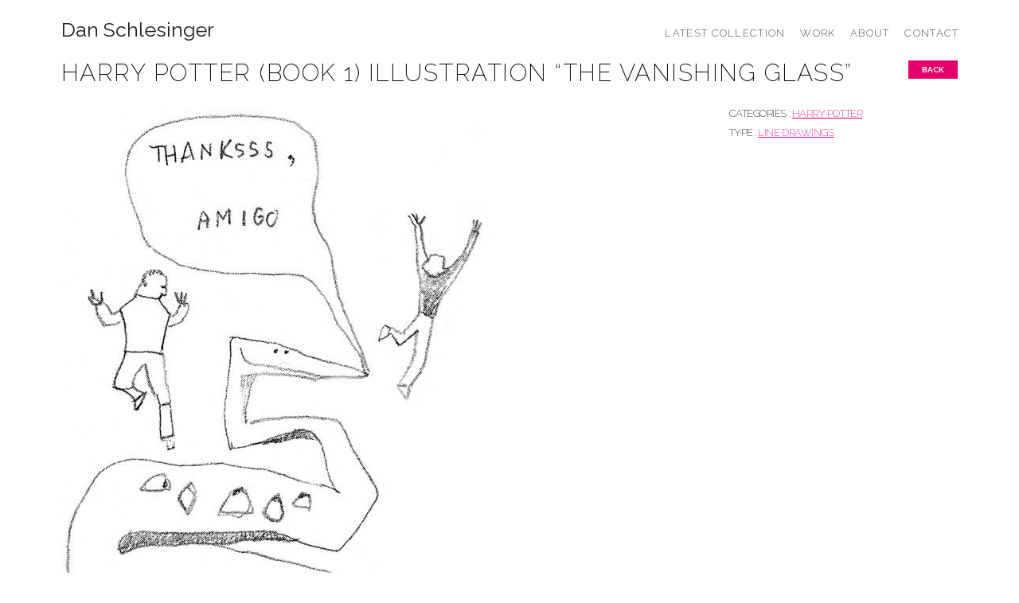

--- FILE ---
content_type: text/html; charset=UTF-8
request_url: https://www.danschlesingerart.com/harry-potter-book-1-illustration-02/
body_size: 14038
content:


<!DOCTYPE html>
<html class="no-js" lang="en-US">
<head><script
				type="text/javascript"
				src="https://app.termly.io/resource-blocker/2a1ea2c9-cfc4-489c-bb35-e6426b21f501">
			</script>
<meta charset="UTF-8">
<meta name="viewport" content="width=device-width, initial-scale=1.0">
<link rel="pingback" href="https://www.danschlesingerart.com/xmlrpc.php">
<title>Harry Potter (Book 1) illustration &quot;The Vanishing Glass&quot; - Dan Schlesinger</title>
	<!-- Global site tag (gtag.js) - Google Analytics -->
	<script async src="https://www.googletagmanager.com/gtag/js?id=G-827XWKG6EW"></script>
	<script>
		window.dataLayer = window.dataLayer || [];
		function gtag(){dataLayer.push(arguments);}
		gtag('js', new Date());
		gtag('config', 'G-827XWKG6EW');
	</script>
	<!-- End Global site tag (gtag.js) - Google Analytics -->
	
<meta name="robots" content="index, follow, max-snippet:-1, max-image-preview:large, max-video-preview:-1">
<link rel="canonical" href="https://www.danschlesingerart.com/harry-potter-book-1-illustration-02/">
<meta property="og:url" content="https://www.danschlesingerart.com/harry-potter-book-1-illustration-02/">
<meta property="og:site_name" content="Dan Schlesinger">
<meta property="og:locale" content="en_US">
<meta property="og:type" content="article">
<meta property="og:title" content="Harry Potter (Book 1) illustration &quot;The Vanishing Glass&quot; - Dan Schlesinger">
<meta property="og:image" content="https://www.danschlesingerart.com/wp-content/uploads/2017/03/HP_02.jpg">
<meta property="og:image:secure_url" content="https://www.danschlesingerart.com/wp-content/uploads/2017/03/HP_02.jpg">
<meta property="og:image:width" content="541">
<meta property="og:image:height" content="861">
<meta name="twitter:card" content="summary">
<meta name="twitter:title" content="Harry Potter (Book 1) illustration &quot;The Vanishing Glass&quot; - Dan Schlesinger">
<meta name="twitter:image" content="https://www.danschlesingerart.com/wp-content/uploads/2017/03/HP_02.jpg">
<link rel="alternate" type="application/rss+xml" title="Dan Schlesinger &raquo; Feed" href="https://www.danschlesingerart.com/feed/" />
<link rel="alternate" type="application/rss+xml" title="Dan Schlesinger &raquo; Comments Feed" href="https://www.danschlesingerart.com/comments/feed/" />
<link rel="alternate" title="oEmbed (JSON)" type="application/json+oembed" href="https://www.danschlesingerart.com/wp-json/oembed/1.0/embed?url=https%3A%2F%2Fwww.danschlesingerart.com%2Fharry-potter-book-1-illustration-02%2F" />
<link rel="alternate" title="oEmbed (XML)" type="text/xml+oembed" href="https://www.danschlesingerart.com/wp-json/oembed/1.0/embed?url=https%3A%2F%2Fwww.danschlesingerart.com%2Fharry-potter-book-1-illustration-02%2F&#038;format=xml" />
<style id='wp-img-auto-sizes-contain-inline-css' type='text/css'>
img:is([sizes=auto i],[sizes^="auto," i]){contain-intrinsic-size:3000px 1500px}
/*# sourceURL=wp-img-auto-sizes-contain-inline-css */
</style>
<style id='wp-emoji-styles-inline-css' type='text/css'>

	img.wp-smiley, img.emoji {
		display: inline !important;
		border: none !important;
		box-shadow: none !important;
		height: 1em !important;
		width: 1em !important;
		margin: 0 0.07em !important;
		vertical-align: -0.1em !important;
		background: none !important;
		padding: 0 !important;
	}
/*# sourceURL=wp-emoji-styles-inline-css */
</style>
<style id='wp-block-library-inline-css' type='text/css'>
:root{--wp-block-synced-color:#7a00df;--wp-block-synced-color--rgb:122,0,223;--wp-bound-block-color:var(--wp-block-synced-color);--wp-editor-canvas-background:#ddd;--wp-admin-theme-color:#007cba;--wp-admin-theme-color--rgb:0,124,186;--wp-admin-theme-color-darker-10:#006ba1;--wp-admin-theme-color-darker-10--rgb:0,107,160.5;--wp-admin-theme-color-darker-20:#005a87;--wp-admin-theme-color-darker-20--rgb:0,90,135;--wp-admin-border-width-focus:2px}@media (min-resolution:192dpi){:root{--wp-admin-border-width-focus:1.5px}}.wp-element-button{cursor:pointer}:root .has-very-light-gray-background-color{background-color:#eee}:root .has-very-dark-gray-background-color{background-color:#313131}:root .has-very-light-gray-color{color:#eee}:root .has-very-dark-gray-color{color:#313131}:root .has-vivid-green-cyan-to-vivid-cyan-blue-gradient-background{background:linear-gradient(135deg,#00d084,#0693e3)}:root .has-purple-crush-gradient-background{background:linear-gradient(135deg,#34e2e4,#4721fb 50%,#ab1dfe)}:root .has-hazy-dawn-gradient-background{background:linear-gradient(135deg,#faaca8,#dad0ec)}:root .has-subdued-olive-gradient-background{background:linear-gradient(135deg,#fafae1,#67a671)}:root .has-atomic-cream-gradient-background{background:linear-gradient(135deg,#fdd79a,#004a59)}:root .has-nightshade-gradient-background{background:linear-gradient(135deg,#330968,#31cdcf)}:root .has-midnight-gradient-background{background:linear-gradient(135deg,#020381,#2874fc)}:root{--wp--preset--font-size--normal:16px;--wp--preset--font-size--huge:42px}.has-regular-font-size{font-size:1em}.has-larger-font-size{font-size:2.625em}.has-normal-font-size{font-size:var(--wp--preset--font-size--normal)}.has-huge-font-size{font-size:var(--wp--preset--font-size--huge)}.has-text-align-center{text-align:center}.has-text-align-left{text-align:left}.has-text-align-right{text-align:right}.has-fit-text{white-space:nowrap!important}#end-resizable-editor-section{display:none}.aligncenter{clear:both}.items-justified-left{justify-content:flex-start}.items-justified-center{justify-content:center}.items-justified-right{justify-content:flex-end}.items-justified-space-between{justify-content:space-between}.screen-reader-text{border:0;clip-path:inset(50%);height:1px;margin:-1px;overflow:hidden;padding:0;position:absolute;width:1px;word-wrap:normal!important}.screen-reader-text:focus{background-color:#ddd;clip-path:none;color:#444;display:block;font-size:1em;height:auto;left:5px;line-height:normal;padding:15px 23px 14px;text-decoration:none;top:5px;width:auto;z-index:100000}html :where(.has-border-color){border-style:solid}html :where([style*=border-top-color]){border-top-style:solid}html :where([style*=border-right-color]){border-right-style:solid}html :where([style*=border-bottom-color]){border-bottom-style:solid}html :where([style*=border-left-color]){border-left-style:solid}html :where([style*=border-width]){border-style:solid}html :where([style*=border-top-width]){border-top-style:solid}html :where([style*=border-right-width]){border-right-style:solid}html :where([style*=border-bottom-width]){border-bottom-style:solid}html :where([style*=border-left-width]){border-left-style:solid}html :where(img[class*=wp-image-]){height:auto;max-width:100%}:where(figure){margin:0 0 1em}html :where(.is-position-sticky){--wp-admin--admin-bar--position-offset:var(--wp-admin--admin-bar--height,0px)}@media screen and (max-width:600px){html :where(.is-position-sticky){--wp-admin--admin-bar--position-offset:0px}}

/*# sourceURL=wp-block-library-inline-css */
</style><style id='global-styles-inline-css' type='text/css'>
:root{--wp--preset--aspect-ratio--square: 1;--wp--preset--aspect-ratio--4-3: 4/3;--wp--preset--aspect-ratio--3-4: 3/4;--wp--preset--aspect-ratio--3-2: 3/2;--wp--preset--aspect-ratio--2-3: 2/3;--wp--preset--aspect-ratio--16-9: 16/9;--wp--preset--aspect-ratio--9-16: 9/16;--wp--preset--color--black: #000000;--wp--preset--color--cyan-bluish-gray: #abb8c3;--wp--preset--color--white: #ffffff;--wp--preset--color--pale-pink: #f78da7;--wp--preset--color--vivid-red: #cf2e2e;--wp--preset--color--luminous-vivid-orange: #ff6900;--wp--preset--color--luminous-vivid-amber: #fcb900;--wp--preset--color--light-green-cyan: #7bdcb5;--wp--preset--color--vivid-green-cyan: #00d084;--wp--preset--color--pale-cyan-blue: #8ed1fc;--wp--preset--color--vivid-cyan-blue: #0693e3;--wp--preset--color--vivid-purple: #9b51e0;--wp--preset--gradient--vivid-cyan-blue-to-vivid-purple: linear-gradient(135deg,rgb(6,147,227) 0%,rgb(155,81,224) 100%);--wp--preset--gradient--light-green-cyan-to-vivid-green-cyan: linear-gradient(135deg,rgb(122,220,180) 0%,rgb(0,208,130) 100%);--wp--preset--gradient--luminous-vivid-amber-to-luminous-vivid-orange: linear-gradient(135deg,rgb(252,185,0) 0%,rgb(255,105,0) 100%);--wp--preset--gradient--luminous-vivid-orange-to-vivid-red: linear-gradient(135deg,rgb(255,105,0) 0%,rgb(207,46,46) 100%);--wp--preset--gradient--very-light-gray-to-cyan-bluish-gray: linear-gradient(135deg,rgb(238,238,238) 0%,rgb(169,184,195) 100%);--wp--preset--gradient--cool-to-warm-spectrum: linear-gradient(135deg,rgb(74,234,220) 0%,rgb(151,120,209) 20%,rgb(207,42,186) 40%,rgb(238,44,130) 60%,rgb(251,105,98) 80%,rgb(254,248,76) 100%);--wp--preset--gradient--blush-light-purple: linear-gradient(135deg,rgb(255,206,236) 0%,rgb(152,150,240) 100%);--wp--preset--gradient--blush-bordeaux: linear-gradient(135deg,rgb(254,205,165) 0%,rgb(254,45,45) 50%,rgb(107,0,62) 100%);--wp--preset--gradient--luminous-dusk: linear-gradient(135deg,rgb(255,203,112) 0%,rgb(199,81,192) 50%,rgb(65,88,208) 100%);--wp--preset--gradient--pale-ocean: linear-gradient(135deg,rgb(255,245,203) 0%,rgb(182,227,212) 50%,rgb(51,167,181) 100%);--wp--preset--gradient--electric-grass: linear-gradient(135deg,rgb(202,248,128) 0%,rgb(113,206,126) 100%);--wp--preset--gradient--midnight: linear-gradient(135deg,rgb(2,3,129) 0%,rgb(40,116,252) 100%);--wp--preset--font-size--small: 13px;--wp--preset--font-size--medium: 20px;--wp--preset--font-size--large: 36px;--wp--preset--font-size--x-large: 42px;--wp--preset--spacing--20: 0.44rem;--wp--preset--spacing--30: 0.67rem;--wp--preset--spacing--40: 1rem;--wp--preset--spacing--50: 1.5rem;--wp--preset--spacing--60: 2.25rem;--wp--preset--spacing--70: 3.38rem;--wp--preset--spacing--80: 5.06rem;--wp--preset--shadow--natural: 6px 6px 9px rgba(0, 0, 0, 0.2);--wp--preset--shadow--deep: 12px 12px 50px rgba(0, 0, 0, 0.4);--wp--preset--shadow--sharp: 6px 6px 0px rgba(0, 0, 0, 0.2);--wp--preset--shadow--outlined: 6px 6px 0px -3px rgb(255, 255, 255), 6px 6px rgb(0, 0, 0);--wp--preset--shadow--crisp: 6px 6px 0px rgb(0, 0, 0);}:where(.is-layout-flex){gap: 0.5em;}:where(.is-layout-grid){gap: 0.5em;}body .is-layout-flex{display: flex;}.is-layout-flex{flex-wrap: wrap;align-items: center;}.is-layout-flex > :is(*, div){margin: 0;}body .is-layout-grid{display: grid;}.is-layout-grid > :is(*, div){margin: 0;}:where(.wp-block-columns.is-layout-flex){gap: 2em;}:where(.wp-block-columns.is-layout-grid){gap: 2em;}:where(.wp-block-post-template.is-layout-flex){gap: 1.25em;}:where(.wp-block-post-template.is-layout-grid){gap: 1.25em;}.has-black-color{color: var(--wp--preset--color--black) !important;}.has-cyan-bluish-gray-color{color: var(--wp--preset--color--cyan-bluish-gray) !important;}.has-white-color{color: var(--wp--preset--color--white) !important;}.has-pale-pink-color{color: var(--wp--preset--color--pale-pink) !important;}.has-vivid-red-color{color: var(--wp--preset--color--vivid-red) !important;}.has-luminous-vivid-orange-color{color: var(--wp--preset--color--luminous-vivid-orange) !important;}.has-luminous-vivid-amber-color{color: var(--wp--preset--color--luminous-vivid-amber) !important;}.has-light-green-cyan-color{color: var(--wp--preset--color--light-green-cyan) !important;}.has-vivid-green-cyan-color{color: var(--wp--preset--color--vivid-green-cyan) !important;}.has-pale-cyan-blue-color{color: var(--wp--preset--color--pale-cyan-blue) !important;}.has-vivid-cyan-blue-color{color: var(--wp--preset--color--vivid-cyan-blue) !important;}.has-vivid-purple-color{color: var(--wp--preset--color--vivid-purple) !important;}.has-black-background-color{background-color: var(--wp--preset--color--black) !important;}.has-cyan-bluish-gray-background-color{background-color: var(--wp--preset--color--cyan-bluish-gray) !important;}.has-white-background-color{background-color: var(--wp--preset--color--white) !important;}.has-pale-pink-background-color{background-color: var(--wp--preset--color--pale-pink) !important;}.has-vivid-red-background-color{background-color: var(--wp--preset--color--vivid-red) !important;}.has-luminous-vivid-orange-background-color{background-color: var(--wp--preset--color--luminous-vivid-orange) !important;}.has-luminous-vivid-amber-background-color{background-color: var(--wp--preset--color--luminous-vivid-amber) !important;}.has-light-green-cyan-background-color{background-color: var(--wp--preset--color--light-green-cyan) !important;}.has-vivid-green-cyan-background-color{background-color: var(--wp--preset--color--vivid-green-cyan) !important;}.has-pale-cyan-blue-background-color{background-color: var(--wp--preset--color--pale-cyan-blue) !important;}.has-vivid-cyan-blue-background-color{background-color: var(--wp--preset--color--vivid-cyan-blue) !important;}.has-vivid-purple-background-color{background-color: var(--wp--preset--color--vivid-purple) !important;}.has-black-border-color{border-color: var(--wp--preset--color--black) !important;}.has-cyan-bluish-gray-border-color{border-color: var(--wp--preset--color--cyan-bluish-gray) !important;}.has-white-border-color{border-color: var(--wp--preset--color--white) !important;}.has-pale-pink-border-color{border-color: var(--wp--preset--color--pale-pink) !important;}.has-vivid-red-border-color{border-color: var(--wp--preset--color--vivid-red) !important;}.has-luminous-vivid-orange-border-color{border-color: var(--wp--preset--color--luminous-vivid-orange) !important;}.has-luminous-vivid-amber-border-color{border-color: var(--wp--preset--color--luminous-vivid-amber) !important;}.has-light-green-cyan-border-color{border-color: var(--wp--preset--color--light-green-cyan) !important;}.has-vivid-green-cyan-border-color{border-color: var(--wp--preset--color--vivid-green-cyan) !important;}.has-pale-cyan-blue-border-color{border-color: var(--wp--preset--color--pale-cyan-blue) !important;}.has-vivid-cyan-blue-border-color{border-color: var(--wp--preset--color--vivid-cyan-blue) !important;}.has-vivid-purple-border-color{border-color: var(--wp--preset--color--vivid-purple) !important;}.has-vivid-cyan-blue-to-vivid-purple-gradient-background{background: var(--wp--preset--gradient--vivid-cyan-blue-to-vivid-purple) !important;}.has-light-green-cyan-to-vivid-green-cyan-gradient-background{background: var(--wp--preset--gradient--light-green-cyan-to-vivid-green-cyan) !important;}.has-luminous-vivid-amber-to-luminous-vivid-orange-gradient-background{background: var(--wp--preset--gradient--luminous-vivid-amber-to-luminous-vivid-orange) !important;}.has-luminous-vivid-orange-to-vivid-red-gradient-background{background: var(--wp--preset--gradient--luminous-vivid-orange-to-vivid-red) !important;}.has-very-light-gray-to-cyan-bluish-gray-gradient-background{background: var(--wp--preset--gradient--very-light-gray-to-cyan-bluish-gray) !important;}.has-cool-to-warm-spectrum-gradient-background{background: var(--wp--preset--gradient--cool-to-warm-spectrum) !important;}.has-blush-light-purple-gradient-background{background: var(--wp--preset--gradient--blush-light-purple) !important;}.has-blush-bordeaux-gradient-background{background: var(--wp--preset--gradient--blush-bordeaux) !important;}.has-luminous-dusk-gradient-background{background: var(--wp--preset--gradient--luminous-dusk) !important;}.has-pale-ocean-gradient-background{background: var(--wp--preset--gradient--pale-ocean) !important;}.has-electric-grass-gradient-background{background: var(--wp--preset--gradient--electric-grass) !important;}.has-midnight-gradient-background{background: var(--wp--preset--gradient--midnight) !important;}.has-small-font-size{font-size: var(--wp--preset--font-size--small) !important;}.has-medium-font-size{font-size: var(--wp--preset--font-size--medium) !important;}.has-large-font-size{font-size: var(--wp--preset--font-size--large) !important;}.has-x-large-font-size{font-size: var(--wp--preset--font-size--x-large) !important;}
/*# sourceURL=global-styles-inline-css */
</style>

<style id='classic-theme-styles-inline-css' type='text/css'>
/*! This file is auto-generated */
.wp-block-button__link{color:#fff;background-color:#32373c;border-radius:9999px;box-shadow:none;text-decoration:none;padding:calc(.667em + 2px) calc(1.333em + 2px);font-size:1.125em}.wp-block-file__button{background:#32373c;color:#fff;text-decoration:none}
/*# sourceURL=/wp-includes/css/classic-themes.min.css */
</style>
<link rel='stylesheet' id='blueflamingo-frontend-css' href='https://www.danschlesingerart.com/wp-content/plugins/blueflamingo-2/assets/css/frontend.css?ver=0.4.7.17.1770129043' type='text/css' media='all' />
<link rel='stylesheet' id='parent-style-css' href='https://www.danschlesingerart.com/wp-content/themes/x/style.css?nocache=1770129043&#038;ver=6.9.1770129043' type='text/css' media='all' />
<link rel='stylesheet' id='x-stack-css' href='https://www.danschlesingerart.com/wp-content/themes/x/framework/dist/css/site/stacks/integrity-light.css?ver=10.7.11.1770129043' type='text/css' media='all' />
<style id='cs-inline-css' type='text/css'>
@media (min-width:1200px){.x-hide-xl{display:none !important;}}@media (min-width:979px) and (max-width:1199px){.x-hide-lg{display:none !important;}}@media (min-width:767px) and (max-width:978px){.x-hide-md{display:none !important;}}@media (min-width:480px) and (max-width:766px){.x-hide-sm{display:none !important;}}@media (max-width:479px){.x-hide-xs{display:none !important;}} a,h1 a:hover,h2 a:hover,h3 a:hover,h4 a:hover,h5 a:hover,h6 a:hover,.x-breadcrumb-wrap a:hover,.widget ul li a:hover,.widget ol li a:hover,.widget.widget_text ul li a,.widget.widget_text ol li a,.widget_nav_menu .current-menu-item > a,.x-accordion-heading .x-accordion-toggle:hover,.x-comment-author a:hover,.x-comment-time:hover,.x-recent-posts a:hover .h-recent-posts{color:#e3006b;}a:hover,.widget.widget_text ul li a:hover,.widget.widget_text ol li a:hover,.x-twitter-widget ul li a:hover{color:#e3006b;}.rev_slider_wrapper,a.x-img-thumbnail:hover,.x-slider-container.below,.page-template-template-blank-3-php .x-slider-container.above,.page-template-template-blank-6-php .x-slider-container.above{border-color:#e3006b;}.entry-thumb:before,.x-pagination span.current,.woocommerce-pagination span[aria-current],.flex-direction-nav a,.flex-control-nav a:hover,.flex-control-nav a.flex-active,.mejs-time-current,.x-dropcap,.x-skill-bar .bar,.x-pricing-column.featured h2,.h-comments-title small,.x-entry-share .x-share:hover,.x-highlight,.x-recent-posts .x-recent-posts-img:after{background-color:#e3006b;}.x-nav-tabs > .active > a,.x-nav-tabs > .active > a:hover{box-shadow:inset 0 3px 0 0 #e3006b;}.x-main{width:calc(72% - 2.463055%);}.x-sidebar{width:calc(100% - 2.463055% - 72%);}.x-comment-author,.x-comment-time,.comment-form-author label,.comment-form-email label,.comment-form-url label,.comment-form-rating label,.comment-form-comment label,.widget_calendar #wp-calendar caption,.widget.widget_rss li .rsswidget{font-family:"Raleway",sans-serif;font-weight:200;text-transform:uppercase;}.p-landmark-sub,.p-meta,input,button,select,textarea{font-family:"Raleway",sans-serif;}.widget ul li a,.widget ol li a,.x-comment-time{color:#666666;}.widget_text ol li a,.widget_text ul li a{color:#e3006b;}.widget_text ol li a:hover,.widget_text ul li a:hover{color:#e3006b;}.comment-form-author label,.comment-form-email label,.comment-form-url label,.comment-form-rating label,.comment-form-comment label,.widget_calendar #wp-calendar th,.p-landmark-sub strong,.widget_tag_cloud .tagcloud a:hover,.widget_tag_cloud .tagcloud a:active,.entry-footer a:hover,.entry-footer a:active,.x-breadcrumbs .current,.x-comment-author,.x-comment-author a{color:hsl(0,0%,0%);}.widget_calendar #wp-calendar th{border-color:hsl(0,0%,0%);}.h-feature-headline span i{background-color:hsl(0,0%,0%);}@media (max-width:978.98px){}html{font-size:12px;}@media (min-width:479px){html{font-size:12px;}}@media (min-width:766px){html{font-size:12px;}}@media (min-width:978px){html{font-size:12px;}}@media (min-width:1199px){html{font-size:12px;}}body{font-style:normal;font-weight:300;color:#666666;background:hsl(0,0%,100%);}.w-b{font-weight:300 !important;}h1,h2,h3,h4,h5,h6,.h1,.h2,.h3,.h4,.h5,.h6,.x-text-headline{font-family:"Raleway",sans-serif;font-style:normal;font-weight:200;text-transform:uppercase;}h1,.h1{letter-spacing:0.05em;}h2,.h2{letter-spacing:-0.035em;}h3,.h3{letter-spacing:0.05em;}h4,.h4{letter-spacing:-0.035em;}h5,.h5{letter-spacing:-0.035em;}h6,.h6{letter-spacing:-0.035em;}.w-h{font-weight:200 !important;}.x-container.width{width:88%;}.x-container.max{max-width:1300px;}.x-bar-content.x-container.width{flex-basis:88%;}.x-main.full{float:none;clear:both;display:block;width:auto;}@media (max-width:978.98px){.x-main.full,.x-main.left,.x-main.right,.x-sidebar.left,.x-sidebar.right{float:none;display:block;width:auto !important;}}.entry-header,.entry-content{font-size:1rem;}body,input,button,select,textarea{font-family:"Raleway",sans-serif;}h1,h2,h3,h4,h5,h6,.h1,.h2,.h3,.h4,.h5,.h6,h1 a,h2 a,h3 a,h4 a,h5 a,h6 a,.h1 a,.h2 a,.h3 a,.h4 a,.h5 a,.h6 a,blockquote{color:hsl(0,0%,0%);}.cfc-h-tx{color:hsl(0,0%,0%) !important;}.cfc-h-bd{border-color:hsl(0,0%,0%) !important;}.cfc-h-bg{background-color:hsl(0,0%,0%) !important;}.cfc-b-tx{color:#666666 !important;}.cfc-b-bd{border-color:#666666 !important;}.cfc-b-bg{background-color:#666666 !important;}.x-btn,.button,[type="submit"]{color:#ffffff;border-color:#e3006b;background-color:#e3006b;margin-bottom:0.25em;text-shadow:0 0.075em 0.075em rgba(0,0,0,0.5);box-shadow:0 0.25em 0 0 #e3006b,0 4px 9px rgba(0,0,0,0.75);border-radius:0.25em;}.x-btn:hover,.button:hover,[type="submit"]:hover{color:#e3006b;border-color:#e3006b;background-color:hsl(0,0%,100%);margin-bottom:0.25em;text-shadow:0 0.075em 0.075em rgba(0,0,0,0.5);box-shadow:0 0.25em 0 0 #e3006b,0 4px 9px rgba(0,0,0,0.75);}.x-btn.x-btn-real,.x-btn.x-btn-real:hover{margin-bottom:0.25em;text-shadow:0 0.075em 0.075em rgba(0,0,0,0.65);}.x-btn.x-btn-real{box-shadow:0 0.25em 0 0 #e3006b,0 4px 9px rgba(0,0,0,0.75);}.x-btn.x-btn-real:hover{box-shadow:0 0.25em 0 0 #e3006b,0 4px 9px rgba(0,0,0,0.75);}.x-btn.x-btn-flat,.x-btn.x-btn-flat:hover{margin-bottom:0;text-shadow:0 0.075em 0.075em rgba(0,0,0,0.65);box-shadow:none;}.x-btn.x-btn-transparent,.x-btn.x-btn-transparent:hover{margin-bottom:0;border-width:3px;text-shadow:none;text-transform:uppercase;background-color:transparent;box-shadow:none;}.x-topbar .p-info a:hover,.x-widgetbar .widget ul li a:hover{color:#e3006b;}.x-topbar .p-info,.x-topbar .p-info a,.x-navbar .desktop .x-nav > li > a,.x-navbar .desktop .sub-menu a,.x-navbar .mobile .x-nav li > a,.x-breadcrumb-wrap a,.x-breadcrumbs .delimiter{color:rgb(0,0,0);}.x-navbar .desktop .x-nav > li > a:hover,.x-navbar .desktop .x-nav > .x-active > a,.x-navbar .desktop .x-nav > .current-menu-item > a,.x-navbar .desktop .sub-menu a:hover,.x-navbar .desktop .sub-menu .x-active > a,.x-navbar .desktop .sub-menu .current-menu-item > a,.x-navbar .desktop .x-nav .x-megamenu > .sub-menu > li > a,.x-navbar .mobile .x-nav li > a:hover,.x-navbar .mobile .x-nav .x-active > a,.x-navbar .mobile .x-nav .current-menu-item > a{color:#e3006b;}.x-navbar{background-color:transparent;}.x-navbar .desktop .x-nav > li > a:hover,.x-navbar .desktop .x-nav > .x-active > a,.x-navbar .desktop .x-nav > .current-menu-item > a{box-shadow:inset 0 4px 0 0 #e3006b;}.x-navbar .desktop .x-nav > li > a{height:px;padding-top:8px;}.x-navbar-fixed-top-active .x-navbar-wrap{margin-bottom:1px;}.x-navbar .desktop .x-nav > li ul{top:calc(px - 15px);}@media (max-width:979px){.x-navbar-fixed-top-active .x-navbar-wrap{margin-bottom:0;}}body.x-navbar-fixed-top-active .x-navbar-wrap{height:px;}.x-navbar-inner{min-height:px;}.x-brand{margin-top:25px;font-family:"Raleway",sans-serif;font-size:25px;font-style:normal;font-weight:400;letter-spacing:0.004em;color:hsl(0,3%,12%);}.x-brand:hover,.x-brand:focus{color:hsl(0,3%,12%);}.x-brand img{width:calc(px / 2);}.x-navbar .x-nav-wrap .x-nav > li > a{font-family:"Raleway",sans-serif;font-style:normal;font-weight:200;letter-spacing:0.1em;text-transform:uppercase;}.x-navbar .desktop .x-nav > li > a{font-size:18px;}.x-navbar .desktop .x-nav > li > a:not(.x-btn-navbar-woocommerce){padding-left:px;padding-right:px;}.x-navbar .desktop .x-nav > li > a > span{margin-right:-0.1em;}.x-btn-navbar{margin-top:10px;}.x-btn-navbar,.x-btn-navbar.collapsed{font-size:24px;}@media (max-width:979px){body.x-navbar-fixed-top-active .x-navbar-wrap{height:auto;}.x-widgetbar{left:0;right:0;}}.bg .mejs-container,.x-video .mejs-container{position:unset !important;} @font-face{font-family:'FontAwesomePro';font-style:normal;font-weight:900;font-display:block;src:url('https://www.danschlesingerart.com/wp-content/plugins/cornerstone/assets/fonts/fa-solid-900.woff2?ver=6.7.2') format('woff2'),url('https://www.danschlesingerart.com/wp-content/plugins/cornerstone/assets/fonts/fa-solid-900.ttf?ver=6.7.2') format('truetype');}[data-x-fa-pro-icon]{font-family:"FontAwesomePro" !important;}[data-x-fa-pro-icon]:before{content:attr(data-x-fa-pro-icon);}[data-x-icon],[data-x-icon-o],[data-x-icon-l],[data-x-icon-s],[data-x-icon-b],[data-x-icon-sr],[data-x-icon-ss],[data-x-icon-sl],[data-x-fa-pro-icon],[class*="cs-fa-"]{display:inline-flex;font-style:normal;font-weight:400;text-decoration:inherit;text-rendering:auto;-webkit-font-smoothing:antialiased;-moz-osx-font-smoothing:grayscale;}[data-x-icon].left,[data-x-icon-o].left,[data-x-icon-l].left,[data-x-icon-s].left,[data-x-icon-b].left,[data-x-icon-sr].left,[data-x-icon-ss].left,[data-x-icon-sl].left,[data-x-fa-pro-icon].left,[class*="cs-fa-"].left{margin-right:0.5em;}[data-x-icon].right,[data-x-icon-o].right,[data-x-icon-l].right,[data-x-icon-s].right,[data-x-icon-b].right,[data-x-icon-sr].right,[data-x-icon-ss].right,[data-x-icon-sl].right,[data-x-fa-pro-icon].right,[class*="cs-fa-"].right{margin-left:0.5em;}[data-x-icon]:before,[data-x-icon-o]:before,[data-x-icon-l]:before,[data-x-icon-s]:before,[data-x-icon-b]:before,[data-x-icon-sr]:before,[data-x-icon-ss]:before,[data-x-icon-sl]:before,[data-x-fa-pro-icon]:before,[class*="cs-fa-"]:before{line-height:1;}@font-face{font-family:'FontAwesome';font-style:normal;font-weight:900;font-display:block;src:url('https://www.danschlesingerart.com/wp-content/plugins/cornerstone/assets/fonts/fa-solid-900.woff2?ver=6.7.2') format('woff2'),url('https://www.danschlesingerart.com/wp-content/plugins/cornerstone/assets/fonts/fa-solid-900.ttf?ver=6.7.2') format('truetype');}[data-x-icon],[data-x-icon-s],[data-x-icon][class*="cs-fa-"]{font-family:"FontAwesome" !important;font-weight:900;}[data-x-icon]:before,[data-x-icon][class*="cs-fa-"]:before{content:attr(data-x-icon);}[data-x-icon-s]:before{content:attr(data-x-icon-s);}@font-face{font-family:'FontAwesomeRegular';font-style:normal;font-weight:400;font-display:block;src:url('https://www.danschlesingerart.com/wp-content/plugins/cornerstone/assets/fonts/fa-regular-400.woff2?ver=6.7.2') format('woff2'),url('https://www.danschlesingerart.com/wp-content/plugins/cornerstone/assets/fonts/fa-regular-400.ttf?ver=6.7.2') format('truetype');}@font-face{font-family:'FontAwesomePro';font-style:normal;font-weight:400;font-display:block;src:url('https://www.danschlesingerart.com/wp-content/plugins/cornerstone/assets/fonts/fa-regular-400.woff2?ver=6.7.2') format('woff2'),url('https://www.danschlesingerart.com/wp-content/plugins/cornerstone/assets/fonts/fa-regular-400.ttf?ver=6.7.2') format('truetype');}[data-x-icon-o]{font-family:"FontAwesomeRegular" !important;}[data-x-icon-o]:before{content:attr(data-x-icon-o);}@font-face{font-family:'FontAwesomeLight';font-style:normal;font-weight:300;font-display:block;src:url('https://www.danschlesingerart.com/wp-content/plugins/cornerstone/assets/fonts/fa-light-300.woff2?ver=6.7.2') format('woff2'),url('https://www.danschlesingerart.com/wp-content/plugins/cornerstone/assets/fonts/fa-light-300.ttf?ver=6.7.2') format('truetype');}@font-face{font-family:'FontAwesomePro';font-style:normal;font-weight:300;font-display:block;src:url('https://www.danschlesingerart.com/wp-content/plugins/cornerstone/assets/fonts/fa-light-300.woff2?ver=6.7.2') format('woff2'),url('https://www.danschlesingerart.com/wp-content/plugins/cornerstone/assets/fonts/fa-light-300.ttf?ver=6.7.2') format('truetype');}[data-x-icon-l]{font-family:"FontAwesomeLight" !important;font-weight:300;}[data-x-icon-l]:before{content:attr(data-x-icon-l);}@font-face{font-family:'FontAwesomeBrands';font-style:normal;font-weight:normal;font-display:block;src:url('https://www.danschlesingerart.com/wp-content/plugins/cornerstone/assets/fonts/fa-brands-400.woff2?ver=6.7.2') format('woff2'),url('https://www.danschlesingerart.com/wp-content/plugins/cornerstone/assets/fonts/fa-brands-400.ttf?ver=6.7.2') format('truetype');}[data-x-icon-b]{font-family:"FontAwesomeBrands" !important;}[data-x-icon-b]:before{content:attr(data-x-icon-b);}.widget.widget_rss li .rsswidget:before{content:"\f35d";padding-right:0.4em;font-family:"FontAwesome";}.archive .x-landmark{display:none;}.x-breadcrumbs{isplay:none;}.x-navbar{border:0;box-shadow:none;}.roll-over{opacity:1;transition:opacity .25s ease-in-out;-webkit-transition:opacity .25s ease-in-out;}.roll-over:hover{opacity:0.5;background-color:red;}.x-header-landmark{margin-top:0px;}p.p-landmark-sub{text-align:left;padding-left:0px;text-transform:uppercase;font-weight:100;margin-top:0px !important;font-size:30px;font-weight:300;letter-spacing:1.3px;}.p-description{text-align:left;margin-top:8px !important;letter-spacing:0.5px;}.entry-thumb{background-color:#C7126F;}.clearfix{clear:both;}.x-colophon{border-top:0px solid white;box-shadow:none;}.request-form p{display:inline-block !important;}.newsletter{border-radius:0px !important;border:1px solid #000000 !important;height:44px !important;color:#1B1B1B !important;font-size:13px !important;width:235px !important;margin-right:8px;margin-bottom:0px !important;box-shadow:none !important;}.newsletter-btn{border-radius:0px !important;text-shadow:none !important;box-shadow:none !important;height:42px;padding:5px 32px;margin:0 auto;border-radius:0px !important;text-shadow:none !important;box-shadow:none !important;height:44px;padding:5px 32px;margin:0px auto;background-color:#e3006b !important;color:#ffffff !important;font-weight:700;font-size:14px;margin-bottom:0px !important;}.banner-below{}.bg-white{background-color:white;word-spacing:0.5px;}.bg-white h2{margin:2px !important;font-size:21px;padding-bottom:17px;color:black;letter-spacing:0.8px;word-spacing:1.6px;}.buy-online{border-radius:0px !important;text-shadow:none !important;box-shadow:none !important;height:42px;padding:12px 43px;margin:0px auto;font-size:14px;font-weight:700;}.join-newsletter-btn{border:1px solid white !important;text-shadow:none !important;box-shadow:none !important;height:44px;padding:5px 30px;margin:0 auto;background-color:white !important;color:#E3006B !important;font-weight:700;font-size:15px;border-radius:0px !important;margin-bottom:3px !important;line-height:34px;}.join-newsletter{border-radius:0px !important;border:1px solid #FFFFFF !important;height:44px !important;color:#ffffff !important;font-size:13px !important;width:210px !important;margin-top:6px;background-color:#E3006B !important;box-shadow:none !important;margin-right:8px !important;}.join-news-section h2{margin:0px !important;padding-top:5px;color:white;font-size:28px;letter-spacing:1.6px;word-spacing:0px;}.join-news-section p{color:#D8CECE;text-transform:uppercase;font-size:12px;margin-bottom:0;}.join-news-section{}.page-id-34 .x-colophon top{display:none;}.x-colophon.bottom .x-colophon-content{margin:30px 0 10px;font-weight:400;letter-spacing:0px !important;line-height:0.1;font-size:10px;}.x-colophon.bottom{padding:40px;}.limited-box{margin-right:0%;width:49% !important;border:1px solid #eeeeee;}.limited-image{margin:0px;display:inline-block;margin-left:26px;margin-top:0px;vertical-align:top;float:right;}.request-form{padding-bottom:0px !important;margin-left:2%;}.conatct-info{border-radius:0px !important;border:1px solid #000000 !important;height:42px !important;font-size:13px !important;margin-top:0px;margin-bottom:6px !important;box-shadow:none !important;}.conatct-msg{border-radius:0px !important;border:1px solid #000000 !important;font-size:13px !important;margin-top:1px;padding-top:10px;}.x-navbar .desktop .x-nav > li > a:hover,.x-navbar .desktop .x-nav > .x-active > a,.x-navbar .desktop .x-nav > .current-menu-item > a{box-shadow:inset 0 1px 0 0 #e3006b !important;}.x-navbar .desktop .x-nav > li > a{font-size:13px;margin-top:15px;}.x-navbar .desktop .x-nav>li{padding-right:0px;padding-left:20px;padding-bottom:12px;padding-top:12px;}.p-landmark-sub{margin:5px 0 0;padding:0 5%;font-size:30px;font-family:"Lato","Helvetica Neue",Helvetica,Arial,sans-serif;letter-spacing:-1px;line-height:1.3;}.x-iso-container>.hentry.has-post-thumbnail .entry-wrap{position:absolute;left:0;top:0px;left:11px;margin:0;text-align:center;box-shadow:none;background-color:rgba(211,0,83,0.64) !important;color:#fff;border-radius:0;opacity:0;bottom:23px !important;padding:0px !important;width:94%;width:-webkit-calc(100% - 22px);width:-moz-calc(100% - 22px);width:calc(100% - 22px);}.x-iso-container>.hentry.has-post-thumbnail .entry-wrap a{color:#fff;text-align:center;font-size:12px;font-weight:600;text-transform:uppercase;}.x-iso-container>.hentry:hover .entry-wrap{opacity:1;transition:0.25s all ease-in-out;}h2.entry-title{font-size:13px !important;position:relative;vertical-align:middle;}.more-link{display:inline-block;margin:0;font-weight:700;font-size:128.5%;line-height:1.4;background-color:white;color:#e80174 !important;font-size:11px !important;padding:5px 21px;margin-top:0px !important;text-transform:uppercase;}.entry-content.excerpt{margin-top:9px !important;}header.entry-header{}input.control-checkbox{border:1px solid #e3006b;background:#fff;color:#555;clear:none;cursor:pointer;display:inline-block;line-height:0;height:18px;margin:-6px 0px 0 0;outline:none;padding:0!important;text-align:center;vertical-align:middle;width:17px;min-width:16px;-webkit-appearance:none;-webkit-box-shadow:inset 0 1px 2px rgba(0,0,0,.1);box-shadow:none !important;-webkit-transition:.05s border-color ease-in-out;transition:.05s border-color ease-in-out;}span.stlye-checkbox span{position:relative;top:-2px;}input.control-checkbox:checked:before{content:"\00d7";margin:2px 0 0 0px;color:#e3006b;font-size:25px;position:relative;top:5px;outline:none;}h1.h-landmark{display:none;}.single-x-portfolio .x-portfolio .entry-info{width:100%;}.fieldForm select{border:1px solid #e3006b;background:#fff;color:#e3006b;clear:none;cursor:pointer;display:inline-block;height:23px;padding:0!important;text-transform:uppercase;min-width:221px !important;border-radius:0px;font-size:11px;letter-spacing:1.0px;box-shadow:none !important;border-radius:0px !important;-webkit-border-radius:0;}span.stlye-checkbox{padding:0px 7px;text-transform:uppercase;font-size:11px;margin:0px !important;display:inline-block;vertical-align:middle;}.dan-work{margin-top:8px !important;}.x-slider-container.below{border-bottom:0px solid #ff2a13 !important;}.fiter-work{padding-bottom:4px;}.x-navbar-inner{max-height:75px;}input.work-search{border:1px solid #e3006b;background:#fff;color:#e3006b;clear:none;cursor:pointer;display:inline-block;height:23px;padding:6px!important;text-transform:uppercase;min-width:50px;-webkit-appearance:none;border-radius:0px;font-size:11px;background-image:url('images/search.svg');background-repeat:no-repeat;background-position:98%;box-shadow:none !important;}.single-posts{margin-top:0px !important;}a.back-button{display:inline-block;text-align:right;}.post-single-post h1{display:inline-block;}.post-single-post{margin-bottom:30px;}.post-single-post a{display:inline-block;float:right;background-color:#e3006b;padding:3px 17px;color:white;text-transform:uppercase;font-size:10px;font-weight:700;}.post-single-post header.entry-header{display:inline-block;}.meta-options{margin-top:25px;}.singl-post-right h5{display:block;text-transform:uppercase;font-size:13px;font-weight:400;}.box-home-category{width:100%;height:117px;background:#ddd;margin-bottom:15px;background-size:cover;background-repeat:no-repeat;}.box-home-caption{background:rgba(227,0,107,0.63);color:#fff;width:100%;height:100%;display:table;}.box-home-caption span{text-align:center;display:block;font-size:12px;font-weight:600;text-transform:uppercase;}.box-home-caption-inside{display:table-cell;vertical-align:middle;text-align:center;}.box-home-caption a{background:#fff;padding:3px 13px;display:inline-block;font-size:10px;font-weight:600;}.box-home-caption{display:none;}.box-home-category:hover .box-home-caption{display:table;}.home-cat{margin-right:2%;width:23.433% !important;}.collections.h3{margin-top:17px;margin-bottom:25px;font-size:29px;letter-spacing:0.9px;padding:0px !important;}.tag-wrpa{display:table;height:100%;width:100%;}.tag-wrpa-insider{display:table-cell;vertical-align:middle;width:100%;}.newsletter-btn{}.heading{font-size:28px;font-weight:100;}.x-colophon.bottom .x-colophon-content a{color:#e3006b;text-decoration:underline;}.meta-options h6{display:block;text-transform:uppercase;margin:6px 0px;font-size:13px;font-weight:400;}.singl-post-right a:hover{color:white;}.post-single-post a:hover{color:white;}.singl-post-right{margin-top:9px;}.meta-options a{color:#e3006b;text-decoration:underline;}.meta-options a:hover{color:#e3006b;}.home-newsletters span.wpcf7-not-valid-tip{background:none repeat scroll 0 0 transparent;border:medium none;font-size:0;padding:0;position:absolute;right:0;bottom:0px;width:385px;z-index:100;color:#676767;font-size:1em;display:block;font-weight:500;}.join-new span.wpcf7-not-valid-tip{background:none repeat scroll 0 0 transparent;border:medium none;font-size:0;padding:0;color:white;font-size:1em;display:block;font-weight:500;text-align:left;}.category-latest{margin-top:23px !important;}input.work-search::-webkit-input-placeholder{color:#e3006b !important;}input.work-search:-moz-placeholder{color:#e3006b !important;}input.work-search::-moz-placeholder{color:#e3006b !important;}input.work-search:-ms-input-placeholder{color:#e3006b !important;}.meta-options span{color:#e3006b;}input.conatct-info::-webkit-input-placeholder{color:#000000 !important;}input.conatct-info:-moz-placeholder{color:#000000 !important;}input.conatct-info::-moz-placeholder{color:#000000 !important;}input.conatct-info:-ms-input-placeholder{color:#000000 !important;}textarea.conatct-msg::-webkit-input-placeholder{color:#000000 !important;}textarea.conatct-msg:-moz-placeholder{color:#000000 !important;}textarea.conatct-msg::-moz-placeholder{color:#000000 !important;}textarea.conatct-msg:-ms-input-placeholder{color:#000000 !important;}input.newsletter::-webkit-input-placeholder{color:#000000 !important;}input.newsletter:-moz-placeholder{color:#000000 !important;}input.newsletter::-moz-placeholder{color:#000000 !important;}input.newsletter:-ms-input-placeholder{color:#000000 !important;}input.join-newsletter::-webkit-input-placeholder{color:#FFFFFF !important;}input.join-newsletter:-moz-placeholder{color:#FFFFFF !important;}input.join-newsletter::-moz-placeholder{color:#FFFFFF !important;}input.join-newsletter:-ms-input-placeholder{color:#FFFFFF !important;}.join-news-section{margin:0px;padding:35px 0px 35px 0px;background-color:rgb(227,0,107);}.jf{margin:0px auto;padding:0px;}a.post-btn{background-color:#e3006b;padding:15px 40px;margin-bottom:14px !important;color:white;text-transform:uppercase;font-weight:700;border-radius:0px !important;text-shadow:none !important;box-shadow:none !important;height:42px;padding:12px 43px;margin:0px auto;font-size:14px;font-weight:700;border:1px solid #e3006b;}option.type_class{background:#e70075;color:#fff;padding:10px;}option.type_class:checked{background:#fff;color:#e70075;padding:10px;}.join-newsletter-title{padding-left:108px !important;}.request-form a{text-decoration:none;color:#e3006b !important;border-bottom:1px solid #e3006b;}.my-forms{margin-left:0% !important;padding-left:50px !important;}.heading-page{text-align:left;padding-left:0px;text-transform:uppercase;font-weight:100;margin-top:0px !important;font-size:30px;letter-spacing:1.3px;}.about-para p{padding-left:30px;}.fiter-work label{margin-bottom:8px !important;font-size:11px;letter-spacing:0px;}.x-navbar{background-color:white !important;max-height:75px !important;}a.post-btn:hover{color:#e3006b;background-color:white;}.wpcf7-validation-errors{display:none !important;}.x-colophon.bottom .x-colophon-content a:hover{text-decoration:none;}.home-newsletters input{margin-bottom:2px;}.request-form a:hover{text-decoration:none;border-bottom:0px solid #e3006b !important;}input.wpcf7-form-control.wpcf7-submit:hover{color:#e3006b !important;background-color:white !important;border:1px solid #e3006b !important;}input.wpcf7-form-control.wpcf7-submit.join-newsletter-btn:hover{color:white !important;background-color:#e3006b !important;border:1px solid white !important;}.right-space{margin-right:16px;}.right-padding{margin-right:50px;}.x-navbar-wrap{min-height:75px;}.join-new{position:relative;}form.wpcf7-form{margin-bottom:0;}.join-left{display:inline-flex;}div#wpcf7-f82-p12-o1 .wpcf7-mail-sent-ok{margin-top:0 !important;background-color:transparent;border:0px;box-shadow:none;text-align:left;padding:0 !important;text-shadow:none;color:#fff;}.x-pagination span.current{box-shadow:none;text-shadow:none;}.x-pagination a,.x-pagination span{text-shadow:none;border-radius:0;box-shadow:none;}div#wpcf7-f59-p60-o1 .wpcf7-mail-sent-ok{margin-top:0 !important;background-color:transparent;border:0px;box-shadow:none;text-align:left;padding:0 !important;text-shadow:none;color:black;}.wpcf7-response-output.wpcf7-display-none.wpcf7-mail-sent-ok{margin-top:0 !important;background-color:transparent;border:0px;box-shadow:none;text-align:left;padding:0 !important;text-shadow:none;color:#fff;}.x-slider-scroll-bottom{width:30px !important;height:30px !important;font-size:27px !important;line-height:1px !important;}.feature-set img{min-width:0% !important;}.entry-thumb{background-color:#ffffff;}.x-slider-scroll-bottom.center{left:51% !important;margin-left:-30px;}.x-slider-scroll-bottom.bottom{bottom:10px !important;}.orginal-art h6{display:block;text-transform:uppercase;margin:6px 0px;font-size:13px;font-weight:400;}.orginal-art{margin-top:15px;}a.post-btn{}.mt-1{margin-top:25px;margin-bottom:22px;}.buy-online-button{margin-top:29px;}.buy-online-button .post-btn{padding-left:15px;padding-right:15px;}.buy-online-button .post-btn.m-r{margin-right:3px;}.meta-options{margin-top:-4px;}.meta-options h6{margin-top:0px;padding-top:0px;}.single-posts .singl-post-right{margin-top:0px !important;}.orginal-art{margin-bottom:10px !important;}.orginal-art.remove-margin{margin-top:-8px;}@-moz-document url-prefix(){.fieldForm select{width:233px !important;}}@media (min-width:1150px){span.search-box-w {float:right;}}@media (min-width:767px){.blog .entry-featured{float:left;width:38%;margin:2%;}.blog .entry-content.content p{width:60%;float:right;}}@media (max-width:425px){.limited-image{margin-left:0px;}}@media (max-width:767px){.banner-below{margin-top:0px !important;padding-bottom:0px !important;}.x-btn-navbar{padding:0.4em 0.5em;}a.x-brand.text{max-width:300px;font-size:24px;margin-bottom:20px;}.post-single-post{margin-top:20px;}.singl-post-right{margin-top:40px;}span.stlye-checkbox{display:block;}.fieldForm select{min-width:100% !important;}input.work-search{min-width:100%;}.x-btn-navbar.collapsed{color:#ea4090;box-shadow:inset 0 0 0 #ea4090,0 1px 5px rgb(234,64,144);}.about-para p{padding-left:0px;}.join-newsletter-title{padding-left:0px !important;}.limited-box{width:100% !important;border:none !important;}.limited-image{display:none !important;}.bg-white{text-align:center;padding:0px !important;}.bg-white h2{text-align:center;}.newsletter{}.buy-box{padding-bottom:15px !important;}.home-cat{margin-right:0%;width:100% !important;}.my-forms{padding-left:0px !important;}.right-padding{margin-right:0px;}.x-colophon.bottom .x-colophon-content{line-height:1.5;}.x-slider-scroll-bottom.center{left:51.5% !important;margin-left:-30px;}.single-posts .singl-post-right{margin-top:35px !important;}}@media (min-width:992px) and (max-width:1199px){.buy-online{padding:12px 16px;}}@media(min-width:992px){.tp-bgimg.defaultimg{}}@media (min-width:768px) and (max-width:991px){.limited-image{margin-left:0px;float:none;}.newsletter-btn{padding:5px 25px;}.post-single-post{margin-bottom:30px;margin-top:20px;}.bg-white h2{font-size:17px;}.newsletter{width:167px !important;}.buy-online{border-radius:0px !important;text-shadow:none !important;box-shadow:none !important;height:42px;padding:13px 29px;margin:0px auto;font-size:13px;font-weight:700;margin-right:1px;}.right-space{margin-right:10px;}.my-forms{padding-left:0 !important;}.join-newsletter-title{padding-left:0 !important;}.join-newsletter-btn{padding:5px 20px;}}@media (max-width:979px){.x-btn-navbar{padding:0;text-shadow:none;box-shadow:none !important;position:relative;background-color:#fff !important;padding-top:14px;}}@media (max-width:419px){.join-newsletter{width:100% !important;margin-right:0px !important;}}@media (max-width:335px){.join-news-section h2{margin:0px !important;padding-top:5px;color:white;font-size:26px;letter-spacing:1.6px;word-spacing:0px;}}@media (max-width:415px){.request-form{text-align:left !important;margin-left:0px !important;}.join-new span.wpcf7-not-valid-tip{}.home-newsletters span.wpcf7-not-valid-tip{width:260px !important;}}@media (min-width:320px) and (max-width:390px){.bg-white h2{font-size:18px;}.newsletter{width:203px !important;}}@media (max-width:319px){.newsletter{width:100% !important;}}@media (max-width:374px){.newsletter-btn{margin-top:8px;}}@media (max-width:979px){.x-nav-wrap.mobile{display:block;background-color:white !important;}.x-navbar-inner{background-color:white;}.x-navbar-inner .x-container{width:100% !important;padding:0 6% !important;background:#fff;}}@media (min-width:414px) and (max-width:767px){.join-newsletter{width:244px !important;}}@media (max-width:480px){.x-slider-scroll-bottom.center{margin-left:-20px;}}@media screen and (-webkit-min-device-pixel-ratio:0){.fieldForm select{-moz-appearance:none;text-indent:1px;text-overflow:'';-moz-border-radius:0px;-webkit-border-radius:0px;min-width:151px;-moz-appearance:none;}}.news-accept-form{margin-bottom:20px;margin-top:20px;}.news-accept-form label{display:inline;float:right;width:95%;font-size:14px;color:black;}@media (max-width:979px){.news-accept-form label{display:inline;float:right;width:90%;}}@media (min-width:991px) and (max-width:1199px){.news-accept-form label{width:88%;}}.news-accept-form input[type="checkbox"]{color:rgb(0,0,0);clear:none;cursor:pointer;line-height:0;height:20px;text-align:center;vertical-align:middle;min-width:22px;-webkit-appearance:none;box-shadow:rgba(0,0,0,0.0980392) 0px 1px 2px inset;border-width:1px;border-style:solid;border-color:rgba(0,0,0,0.28);border-image:initial;margin:5px 0px 12px 0px;outline:0px;transition:border-color 0.05s ease-in-out;padding:0px !important;background:white;border-radius:5px;}.news-accept-form input[type="checkbox"]:checked:before{float:left;display:inline-block;vertical-align:middle;min-width:20px;background:white;speak:none;-webkit-font-smoothing:antialiased;-moz-osx-font-smoothing:grayscale;}.news-accept-form input[type="checkbox"]:checked:before{content:'\f00c';margin:9px 0px 0px 0px;color:black;background:white;font-family:'FontAwesome';font-size:13px;}span.stlye-checkbox{margin-top:5px !important;}p.online-gallery-invite + .wpcf7-mail-sent-ok{display:block;color:black !important;margin-bottom:0px !important;position:relative;top:10px;}.page-id-142 .postformArea + .stlye-checkbox{display:none;}input.wpcf7-form-control.wpcf7-text.wpcf7-email.wpcf7-validates-as-required.wpcf7-validates-as-email.join-newsletter,.x-colophon.bottom .x-colophon-content{font-weight:200;}.wpcf7 select,.wpcf7 textarea,.wpcf7 input[type="text"],.wpcf7 input[type="password"],.wpcf7 input[type="datetime"],.wpcf7 input[type="datetime-local"],.wpcf7 input[type="date"],.wpcf7 input[type="month"],.wpcf7 input[type="time"],.wpcf7 input[type="week"],.wpcf7 input[type="number"],.wpcf7 input[type="email"],.wpcf7 input[type="url"],.wpcf7 input[type="search"],.wpcf7 input[type="tel"],.wpcf7 input[type="color"]{width:100%;font-weight:200;}.join-newsletter-btn{font-weight:200 !important;}.orginal-art h6,.meta-options h6{font-weight:200;}.p-landmark-sub{font-family:inherit;font-weight:200 !important;}.wpcf7-response-output{display:block;}.wpcf7-list-item{margin:0;}
/*# sourceURL=cs-inline-css */
</style>
<script type="text/javascript" src="https://www.danschlesingerart.com/wp-includes/js/jquery/jquery.min.js?ver=3.7.1.1770129043" id="jquery-core-js"></script>
<script type="text/javascript" src="https://www.danschlesingerart.com/wp-includes/js/jquery/jquery-migrate.min.js?ver=3.4.1.1770129043" id="jquery-migrate-js"></script>
<script type="text/javascript" src="//www.danschlesingerart.com/wp-content/plugins/revslider/sr6/assets/js/rbtools.min.js?ver=6.7.40.1770129043" async id="tp-tools-js"></script>
<script type="text/javascript" src="//www.danschlesingerart.com/wp-content/plugins/revslider/sr6/assets/js/rs6.min.js?ver=6.7.40.1770129043" async id="revmin-js"></script>
<link rel="https://api.w.org/" href="https://www.danschlesingerart.com/wp-json/" /><link rel="alternate" title="JSON" type="application/json" href="https://www.danschlesingerart.com/wp-json/wp/v2/posts/4323" /><link rel='shortlink' href='https://www.danschlesingerart.com/?p=4323' />
<meta name="generator" content="Powered by Slider Revolution 6.7.40 - responsive, Mobile-Friendly Slider Plugin for WordPress with comfortable drag and drop interface." />
<script>function setREVStartSize(e){
			//window.requestAnimationFrame(function() {
				window.RSIW = window.RSIW===undefined ? window.innerWidth : window.RSIW;
				window.RSIH = window.RSIH===undefined ? window.innerHeight : window.RSIH;
				try {
					var pw = document.getElementById(e.c).parentNode.offsetWidth,
						newh;
					pw = pw===0 || isNaN(pw) || (e.l=="fullwidth" || e.layout=="fullwidth") ? window.RSIW : pw;
					e.tabw = e.tabw===undefined ? 0 : parseInt(e.tabw);
					e.thumbw = e.thumbw===undefined ? 0 : parseInt(e.thumbw);
					e.tabh = e.tabh===undefined ? 0 : parseInt(e.tabh);
					e.thumbh = e.thumbh===undefined ? 0 : parseInt(e.thumbh);
					e.tabhide = e.tabhide===undefined ? 0 : parseInt(e.tabhide);
					e.thumbhide = e.thumbhide===undefined ? 0 : parseInt(e.thumbhide);
					e.mh = e.mh===undefined || e.mh=="" || e.mh==="auto" ? 0 : parseInt(e.mh,0);
					if(e.layout==="fullscreen" || e.l==="fullscreen")
						newh = Math.max(e.mh,window.RSIH);
					else{
						e.gw = Array.isArray(e.gw) ? e.gw : [e.gw];
						for (var i in e.rl) if (e.gw[i]===undefined || e.gw[i]===0) e.gw[i] = e.gw[i-1];
						e.gh = e.el===undefined || e.el==="" || (Array.isArray(e.el) && e.el.length==0)? e.gh : e.el;
						e.gh = Array.isArray(e.gh) ? e.gh : [e.gh];
						for (var i in e.rl) if (e.gh[i]===undefined || e.gh[i]===0) e.gh[i] = e.gh[i-1];
											
						var nl = new Array(e.rl.length),
							ix = 0,
							sl;
						e.tabw = e.tabhide>=pw ? 0 : e.tabw;
						e.thumbw = e.thumbhide>=pw ? 0 : e.thumbw;
						e.tabh = e.tabhide>=pw ? 0 : e.tabh;
						e.thumbh = e.thumbhide>=pw ? 0 : e.thumbh;
						for (var i in e.rl) nl[i] = e.rl[i]<window.RSIW ? 0 : e.rl[i];
						sl = nl[0];
						for (var i in nl) if (sl>nl[i] && nl[i]>0) { sl = nl[i]; ix=i;}
						var m = pw>(e.gw[ix]+e.tabw+e.thumbw) ? 1 : (pw-(e.tabw+e.thumbw)) / (e.gw[ix]);
						newh =  (e.gh[ix] * m) + (e.tabh + e.thumbh);
					}
					var el = document.getElementById(e.c);
					if (el!==null && el) el.style.height = newh+"px";
					el = document.getElementById(e.c+"_wrapper");
					if (el!==null && el) {
						el.style.height = newh+"px";
						el.style.display = "block";
					}
				} catch(e){
					console.log("Failure at Presize of Slider:" + e)
				}
			//});
		  };</script>
		<style type="text/css" id="wp-custom-css">
			.fieldForm select {

height: 35px !important;
}

input.work-search {
height: 35px !important;
}
.category-latest {
    margin-top: 23px !important;
}
.LimitedPrints{
  display:none !important;
}
a.post-btn {
    display: inline-table;
}
.isotope pre{
	width:0!important;
	height:0!important;
}		</style>
		<link rel="stylesheet" href="//fonts.googleapis.com/css?family=Raleway:300,300i,700,700i,200,400&#038;subset=latin,latin-ext&#038;display=auto" type="text/css" media="all" crossorigin="anonymous" data-x-google-fonts/><link href="//maxcdn.bootstrapcdn.com/font-awesome/4.3.0/css/font-awesome.min.css" rel="stylesheet" ><link rel='stylesheet' id='rs-plugin-settings-css' href='//www.danschlesingerart.com/wp-content/plugins/revslider/sr6/assets/css/rs6.css?ver=6.7.40.1770129043' type='text/css' media='all' />
<style id='rs-plugin-settings-inline-css' type='text/css'>
#rs-demo-id {}
/*# sourceURL=rs-plugin-settings-inline-css */
</style>
</head>
<body class="wp-singular post-template-default single single-post postid-4323 single-format-standard wp-theme-x wp-child-theme-x-child x-integrity x-integrity-light x-child-theme-active x-full-width-layout-active x-content-sidebar-active x-post-meta-disabled x-portfolio-meta-disabled x-navbar-fixed-top-active cornerstone-v7_7_11 x-v10_7_11">

  
  
  <div id="x-root" class="x-root">

    
    <div id="top" class="site">

    <header class="masthead masthead-inline" role="banner">


  <div class="x-navbar-wrap">
    <div class="x-navbar">
      <div class="x-navbar-inner">
        <div class="x-container max width">
          
<a href="https://www.danschlesingerart.com/" class="x-brand text">
  Dan Schlesinger</a>
          
<a href="#" id="x-btn-navbar" class="x-btn-navbar collapsed" data-x-toggle="collapse-b" data-x-toggleable="x-nav-wrap-mobile" aria-expanded="false" aria-controls="x-nav-wrap-mobile" role="button">
  <i class='x-framework-icon x-icon-bars' data-x-icon-s='&#xf0c9;' aria-hidden=true></i>  <span class="visually-hidden">Navigation</span>
</a>

<nav class="x-nav-wrap desktop" role="navigation">
  <ul id="menu-primary-menu" class="x-nav"><li id="menu-item-3000" class="menu-item menu-item-type-taxonomy menu-item-object-category menu-item-3000 tax-item tax-item-32"><a href="https://www.danschlesingerart.com/category/latest-collection/"><span>LATEST COLLECTION<i class="x-icon x-framework-icon x-framework-icon-menu" aria-hidden="true" data-x-icon-s="&#xf103;"></i></span></a></li>
<li id="menu-item-146" class="menu-item menu-item-type-post_type menu-item-object-page menu-item-146"><a href="https://www.danschlesingerart.com/work/"><span>Work<i class="x-icon x-framework-icon x-framework-icon-menu" aria-hidden="true" data-x-icon-s="&#xf103;"></i></span></a></li>
<li id="menu-item-115" class="menu-item menu-item-type-post_type menu-item-object-page menu-item-115"><a href="https://www.danschlesingerart.com/about/"><span>About<i class="x-icon x-framework-icon x-framework-icon-menu" aria-hidden="true" data-x-icon-s="&#xf103;"></i></span></a></li>
<li id="menu-item-116" class="menu-item menu-item-type-post_type menu-item-object-page menu-item-116"><a href="https://www.danschlesingerart.com/contact/"><span>Contact<i class="x-icon x-framework-icon x-framework-icon-menu" aria-hidden="true" data-x-icon-s="&#xf103;"></i></span></a></li>
</ul></nav>

<div id="x-nav-wrap-mobile" class="x-nav-wrap mobile x-collapsed" data-x-toggleable="x-nav-wrap-mobile" data-x-toggle-collapse="1" aria-hidden="true" aria-labelledby="x-btn-navbar">
  <ul id="menu-primary-menu-1" class="x-nav"><li class="menu-item menu-item-type-taxonomy menu-item-object-category menu-item-3000 tax-item tax-item-32"><a href="https://www.danschlesingerart.com/category/latest-collection/"><span>LATEST COLLECTION<i class="x-icon x-framework-icon x-framework-icon-menu" aria-hidden="true" data-x-icon-s="&#xf103;"></i></span></a></li>
<li class="menu-item menu-item-type-post_type menu-item-object-page menu-item-146"><a href="https://www.danschlesingerart.com/work/"><span>Work<i class="x-icon x-framework-icon x-framework-icon-menu" aria-hidden="true" data-x-icon-s="&#xf103;"></i></span></a></li>
<li class="menu-item menu-item-type-post_type menu-item-object-page menu-item-115"><a href="https://www.danschlesingerart.com/about/"><span>About<i class="x-icon x-framework-icon x-framework-icon-menu" aria-hidden="true" data-x-icon-s="&#xf103;"></i></span></a></li>
<li class="menu-item menu-item-type-post_type menu-item-object-page menu-item-116"><a href="https://www.danschlesingerart.com/contact/"><span>Contact<i class="x-icon x-framework-icon x-framework-icon-menu" aria-hidden="true" data-x-icon-s="&#xf103;"></i></span></a></li>
</ul></div>

        </div>
      </div>
    </div>
  </div>


  </header>
  <div class="clearfix"></div>
  <div class="x-container max width offset single-posts">
    
   

     
         

 <div class="clearfix"></div>
 <div class="post-single-post">
             <header class="entry-header">
        <h1 class="entry-title">Harry Potter (Book 1) illustration &#8220;The Vanishing Glass&#8221;</h1>
      </header>
          
     
    <a href="javascript:void(0)" onclick="window.history.back();" class="back-button">Back</a>
 
 </div>
 
 <div class="x-main left " role="main">
 
 <article id="post-4323" class="post-4323 post type-post status-publish format-standard has-post-thumbnail hentry category-harry-potter category-work">
<div class="feature-set">
    <div class="entry-thumb"><img width="541" height="861" src="https://www.danschlesingerart.com/wp-content/uploads/2017/03/HP_02.jpg" class="attachment-entry size-entry wp-post-image" alt="" decoding="async" fetchpriority="high" srcset="https://www.danschlesingerart.com/wp-content/uploads/2017/03/HP_02.jpg 541w, https://www.danschlesingerart.com/wp-content/uploads/2017/03/HP_02-189x300.jpg 189w, https://www.danschlesingerart.com/wp-content/uploads/2017/03/HP_02-100x159.jpg 100w" sizes="(max-width: 541px) 100vw, 541px" /></div>    </div>
  
</article>


</div>
 
<aside class="x-sidebar right singl-post-right" role="complementary">
 
 

 
   
   
        <div class="meta-options">
            

                                        <h6>CATEGORIES : 
                                                            
                    <span><a href="https://www.danschlesingerart.com/category/work/harry-potter/">HARRY POTTER</a></span>
                                                            </h6>
                                    
                                            
                         
                               <h6>TYPE :              <span> <a href="https://www.danschlesingerart.com/work/?collection=work&type=Line drawings"> Line drawings</a></span></h6>
                                     			
			
			
			
			
			
        </div>
        <!--<h5>ABOUT THE COLLECTION</h5>-->
				 	
     


<div class="entry-content content">


    

</div>

</aside>    
      
    

    
  </div>
 




  

  
    <footer class="x-colophon bottom" role="contentinfo">
      <div class="x-container max width">

        
        
                  <div class="x-colophon-content">
            <p>© Dan Schlesinger. <a href="privacy/">Privacy Policy</a>. <a href="#" class="termly-display-preferences">Cookie Preferences</a></p>
<p><a href="https://www.facebook.com/danschlesingerart/">Find me on Facebook</a> <a href="https://www.instagram.com/danschlesinger1/">Find me on Instagram</a></p>
<p>Website by <a href="https://www.blueflamingo.co.uk" >Blue Flamingo</a>. Web design <a href="https://www.blueflamingo.co.uk" >Twickenham, Richmond, Kingston</a> & <a href="https://www.blueflamingo.ca" >Toronto</a></p>          </div>
        
      </div>
    </footer>

  

    
    </div> <!-- END .x-site -->

    
  </div> <!-- END .x-root -->


		<script>
			window.RS_MODULES = window.RS_MODULES || {};
			window.RS_MODULES.modules = window.RS_MODULES.modules || {};
			window.RS_MODULES.waiting = window.RS_MODULES.waiting || [];
			window.RS_MODULES.defered = false;
			window.RS_MODULES.moduleWaiting = window.RS_MODULES.moduleWaiting || {};
			window.RS_MODULES.type = 'compiled';
		</script>
		<script type="speculationrules">
{"prefetch":[{"source":"document","where":{"and":[{"href_matches":"/*"},{"not":{"href_matches":["/wp-*.php","/wp-admin/*","/wp-content/uploads/*","/wp-content/*","/wp-content/plugins/*","/wp-content/themes/x-child/*","/wp-content/themes/x/*","/*\\?(.+)"]}},{"not":{"selector_matches":"a[rel~=\"nofollow\"]"}},{"not":{"selector_matches":".no-prefetch, .no-prefetch a"}}]},"eagerness":"conservative"}]}
</script>
<script type="text/javascript" id="cs-js-extra">
/* <![CDATA[ */
var csJsData = {"linkSelector":"#x-root a[href*=\"#\"]","bp":{"base":4,"ranges":[0,480,767,979,1200],"count":4}};
//# sourceURL=cs-js-extra
/* ]]> */
</script>
<script type="text/javascript" src="https://www.danschlesingerart.com/wp-content/plugins/cornerstone/assets/js/site/cs-classic.7.7.11.js?ver=7.7.11.1770129043" id="cs-js"></script>
<script type="text/javascript" src="https://www.danschlesingerart.com/wp-includes/js/dist/hooks.min.js?ver=dd5603f07f9220ed27f1.1770129043" id="wp-hooks-js"></script>
<script type="text/javascript" src="https://www.danschlesingerart.com/wp-includes/js/dist/i18n.min.js?ver=c26c3dc7bed366793375.1770129043" id="wp-i18n-js"></script>
<script type="text/javascript" id="wp-i18n-js-after">
/* <![CDATA[ */
wp.i18n.setLocaleData( { 'text direction\u0004ltr': [ 'ltr' ] } );
//# sourceURL=wp-i18n-js-after
/* ]]> */
</script>
<script type="text/javascript" src="https://www.danschlesingerart.com/wp-content/plugins/contact-form-7/includes/swv/js/index.js?ver=6.1.4.1770129043" id="swv-js"></script>
<script type="text/javascript" id="contact-form-7-js-before">
/* <![CDATA[ */
var wpcf7 = {
    "api": {
        "root": "https:\/\/www.danschlesingerart.com\/wp-json\/",
        "namespace": "contact-form-7\/v1"
    },
    "cached": 1
};
//# sourceURL=contact-form-7-js-before
/* ]]> */
</script>
<script type="text/javascript" src="https://www.danschlesingerart.com/wp-content/plugins/contact-form-7/includes/js/index.js?ver=6.1.4.1770129043" id="contact-form-7-js"></script>
<script type="text/javascript" id="x-site-js-extra">
/* <![CDATA[ */
var xJsData = {"icons":{"down":"\u003Ci class='x-framework-icon x-icon-angle-double-down' data-x-icon-s='&#xf103;' aria-hidden=true\u003E\u003C/i\u003E","subindicator":"\u003Ci class=\"x-icon x-framework-icon x-icon-angle-double-down\" aria-hidden=\"true\" data-x-icon-s=\"&#xf103;\"\u003E\u003C/i\u003E","previous":"\u003Ci class='x-framework-icon x-icon-previous' data-x-icon-s='&#xf053;' aria-hidden=true\u003E\u003C/i\u003E","next":"\u003Ci class='x-framework-icon x-icon-next' data-x-icon-s='&#xf054;' aria-hidden=true\u003E\u003C/i\u003E","star":"\u003Ci class='x-framework-icon x-icon-star' data-x-icon-s='&#xf005;' aria-hidden=true\u003E\u003C/i\u003E"}};
//# sourceURL=x-site-js-extra
/* ]]> */
</script>
<script type="text/javascript" src="https://www.danschlesingerart.com/wp-content/themes/x/framework/dist/js/site/x.js?ver=10.7.11.1770129043" id="x-site-js"></script>
<script type="text/javascript" src="https://www.danschlesingerart.com/wp-includes/js/comment-reply.min.js?ver=6.9.1770129043" id="comment-reply-js" async="async" data-wp-strategy="async" fetchpriority="low"></script>
<script id="wp-emoji-settings" type="application/json">
{"baseUrl":"https://s.w.org/images/core/emoji/17.0.2/72x72/","ext":".png","svgUrl":"https://s.w.org/images/core/emoji/17.0.2/svg/","svgExt":".svg","source":{"concatemoji":"https://www.danschlesingerart.com/wp-includes/js/wp-emoji-release.min.js?ver=6.9.1770129043"}}
</script>
<script type="module">
/* <![CDATA[ */
/*! This file is auto-generated */
const a=JSON.parse(document.getElementById("wp-emoji-settings").textContent),o=(window._wpemojiSettings=a,"wpEmojiSettingsSupports"),s=["flag","emoji"];function i(e){try{var t={supportTests:e,timestamp:(new Date).valueOf()};sessionStorage.setItem(o,JSON.stringify(t))}catch(e){}}function c(e,t,n){e.clearRect(0,0,e.canvas.width,e.canvas.height),e.fillText(t,0,0);t=new Uint32Array(e.getImageData(0,0,e.canvas.width,e.canvas.height).data);e.clearRect(0,0,e.canvas.width,e.canvas.height),e.fillText(n,0,0);const a=new Uint32Array(e.getImageData(0,0,e.canvas.width,e.canvas.height).data);return t.every((e,t)=>e===a[t])}function p(e,t){e.clearRect(0,0,e.canvas.width,e.canvas.height),e.fillText(t,0,0);var n=e.getImageData(16,16,1,1);for(let e=0;e<n.data.length;e++)if(0!==n.data[e])return!1;return!0}function u(e,t,n,a){switch(t){case"flag":return n(e,"\ud83c\udff3\ufe0f\u200d\u26a7\ufe0f","\ud83c\udff3\ufe0f\u200b\u26a7\ufe0f")?!1:!n(e,"\ud83c\udde8\ud83c\uddf6","\ud83c\udde8\u200b\ud83c\uddf6")&&!n(e,"\ud83c\udff4\udb40\udc67\udb40\udc62\udb40\udc65\udb40\udc6e\udb40\udc67\udb40\udc7f","\ud83c\udff4\u200b\udb40\udc67\u200b\udb40\udc62\u200b\udb40\udc65\u200b\udb40\udc6e\u200b\udb40\udc67\u200b\udb40\udc7f");case"emoji":return!a(e,"\ud83e\u1fac8")}return!1}function f(e,t,n,a){let r;const o=(r="undefined"!=typeof WorkerGlobalScope&&self instanceof WorkerGlobalScope?new OffscreenCanvas(300,150):document.createElement("canvas")).getContext("2d",{willReadFrequently:!0}),s=(o.textBaseline="top",o.font="600 32px Arial",{});return e.forEach(e=>{s[e]=t(o,e,n,a)}),s}function r(e){var t=document.createElement("script");t.src=e,t.defer=!0,document.head.appendChild(t)}a.supports={everything:!0,everythingExceptFlag:!0},new Promise(t=>{let n=function(){try{var e=JSON.parse(sessionStorage.getItem(o));if("object"==typeof e&&"number"==typeof e.timestamp&&(new Date).valueOf()<e.timestamp+604800&&"object"==typeof e.supportTests)return e.supportTests}catch(e){}return null}();if(!n){if("undefined"!=typeof Worker&&"undefined"!=typeof OffscreenCanvas&&"undefined"!=typeof URL&&URL.createObjectURL&&"undefined"!=typeof Blob)try{var e="postMessage("+f.toString()+"("+[JSON.stringify(s),u.toString(),c.toString(),p.toString()].join(",")+"));",a=new Blob([e],{type:"text/javascript"});const r=new Worker(URL.createObjectURL(a),{name:"wpTestEmojiSupports"});return void(r.onmessage=e=>{i(n=e.data),r.terminate(),t(n)})}catch(e){}i(n=f(s,u,c,p))}t(n)}).then(e=>{for(const n in e)a.supports[n]=e[n],a.supports.everything=a.supports.everything&&a.supports[n],"flag"!==n&&(a.supports.everythingExceptFlag=a.supports.everythingExceptFlag&&a.supports[n]);var t;a.supports.everythingExceptFlag=a.supports.everythingExceptFlag&&!a.supports.flag,a.supports.everything||((t=a.source||{}).concatemoji?r(t.concatemoji):t.wpemoji&&t.twemoji&&(r(t.twemoji),r(t.wpemoji)))});
//# sourceURL=https://www.danschlesingerart.com/wp-includes/js/wp-emoji-loader.min.js
/* ]]> */
</script>

</body>
</html>